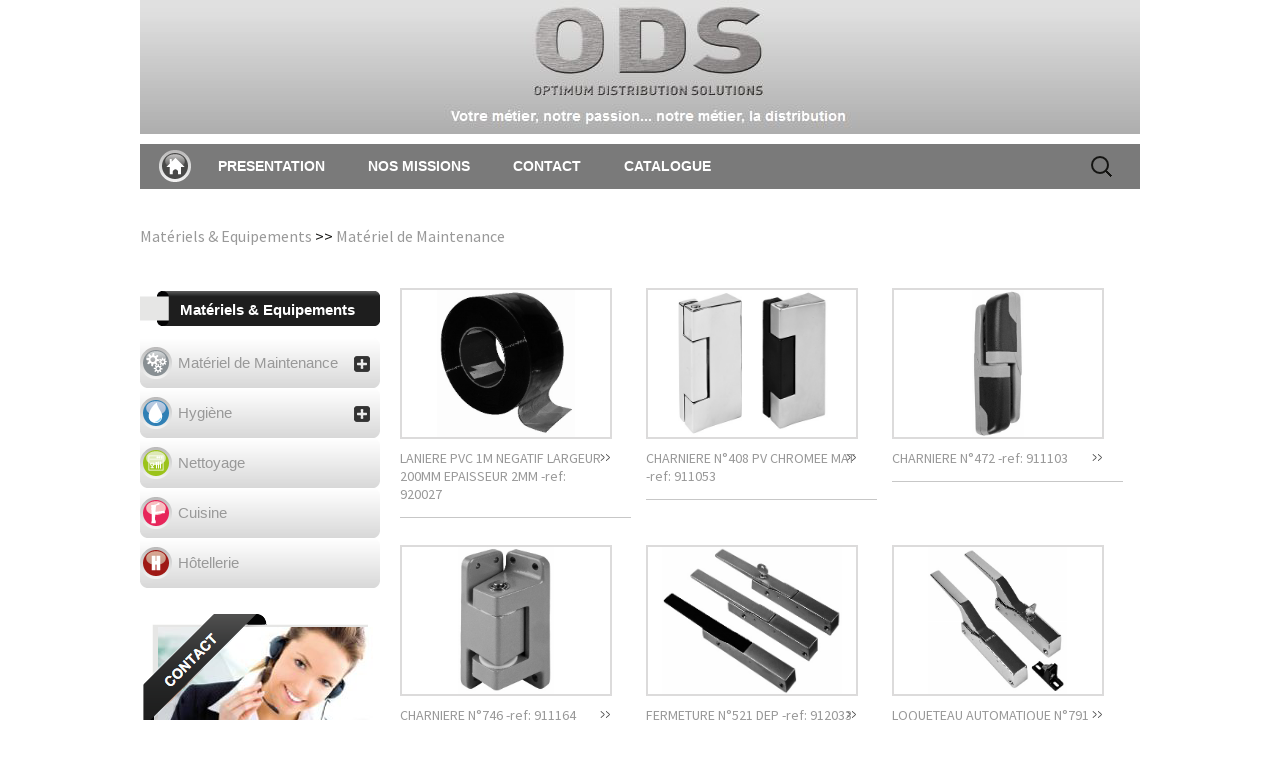

--- FILE ---
content_type: text/html; charset=UTF-8
request_url: http://www.ods-sas.com/wpccategories/materiel-de-maintenance/
body_size: 28181
content:
<!DOCTYPE html>
<!--[if IE 7]>
<html class="ie ie7" lang="fr-FR">
<![endif]-->
<!--[if IE 8]>
<html class="ie ie8" lang="fr-FR">
<![endif]-->
<!--[if !(IE 7) & !(IE 8)]><!-->
<html lang="fr-FR">
<!--<![endif]-->
<head>
	<meta charset="UTF-8">
	<meta name="viewport" content="width=device-width">
	<title>Matériel de Maintenance | Catégories | ODS SAS</title>
	<link rel="profile" href="http://gmpg.org/xfn/11">
	<link rel="pingback" href="http://www.ods-sas.com/xmlrpc.php">
	<!--[if lt IE 9]>
	<script src="http://www.ods-sas.com/wp-content/themes/twentythirteen/js/html5.js"></script>
	<![endif]-->
	<link rel="alternate" type="application/rss+xml" title="ODS SAS &raquo; Flux" href="http://www.ods-sas.com/feed/" />
<link rel="alternate" type="application/rss+xml" title="ODS SAS &raquo; Flux des commentaires" href="http://www.ods-sas.com/comments/feed/" />
		<script type="text/javascript">
			window._wpemojiSettings = {"baseUrl":"http:\/\/s.w.org\/images\/core\/emoji\/72x72\/","ext":".png","source":{"concatemoji":"http:\/\/www.ods-sas.com\/wp-includes\/js\/wp-emoji-release.min.js?ver=4.2.38"}};
			!function(e,n,t){var a;function o(e){var t=n.createElement("canvas"),a=t.getContext&&t.getContext("2d");return!(!a||!a.fillText)&&(a.textBaseline="top",a.font="600 32px Arial","flag"===e?(a.fillText(String.fromCharCode(55356,56812,55356,56807),0,0),3e3<t.toDataURL().length):(a.fillText(String.fromCharCode(55357,56835),0,0),0!==a.getImageData(16,16,1,1).data[0]))}function i(e){var t=n.createElement("script");t.src=e,t.type="text/javascript",n.getElementsByTagName("head")[0].appendChild(t)}t.supports={simple:o("simple"),flag:o("flag")},t.DOMReady=!1,t.readyCallback=function(){t.DOMReady=!0},t.supports.simple&&t.supports.flag||(a=function(){t.readyCallback()},n.addEventListener?(n.addEventListener("DOMContentLoaded",a,!1),e.addEventListener("load",a,!1)):(e.attachEvent("onload",a),n.attachEvent("onreadystatechange",function(){"complete"===n.readyState&&t.readyCallback()})),(a=t.source||{}).concatemoji?i(a.concatemoji):a.wpemoji&&a.twemoji&&(i(a.twemoji),i(a.wpemoji)))}(window,document,window._wpemojiSettings);
		</script>
		<style type="text/css">
img.wp-smiley,
img.emoji {
	display: inline !important;
	border: none !important;
	box-shadow: none !important;
	height: 1em !important;
	width: 1em !important;
	margin: 0 .07em !important;
	vertical-align: -0.1em !important;
	background: none !important;
	padding: 0 !important;
}
</style>
<link rel='stylesheet' id='contact-form-7-css'  href='http://www.ods-sas.com/wp-content/plugins/contact-form-7/includes/css/styles.css?ver=4.1.2' type='text/css' media='all' />
<link rel='stylesheet' id='catalogue-css-css'  href='http://www.ods-sas.com/wp-content/plugins/wp-catalogue-pro/includes/css/catalogue-styles.css?ver=4.2.38' type='text/css' media='all' />
<!--[if lt IE 9]>
<link rel='stylesheet' id='style-ie-css'  href='http://www.ods-sas.com/wp-content/plugins/wp-catalogue-pro/includes/css/ie.css?ver=4.2.38' type='text/css' media='all' />
<![endif]-->
<link rel='stylesheet' id='twentythirteen-fonts-css'  href='//fonts.googleapis.com/css?family=Source+Sans+Pro%3A300%2C400%2C700%2C300italic%2C400italic%2C700italic%7CBitter%3A400%2C700&#038;subset=latin%2Clatin-ext' type='text/css' media='all' />
<link rel='stylesheet' id='genericons-css'  href='http://www.ods-sas.com/wp-content/themes/twentythirteen/genericons/genericons.css?ver=3.03' type='text/css' media='all' />
<link rel='stylesheet' id='twentythirteen-style-css'  href='http://www.ods-sas.com/wp-content/themes/twentythirteen/style.css?ver=2013-07-18' type='text/css' media='all' />
<!--[if lt IE 9]>
<link rel='stylesheet' id='twentythirteen-ie-css'  href='http://www.ods-sas.com/wp-content/themes/twentythirteen/css/ie.css?ver=2013-07-18' type='text/css' media='all' />
<![endif]-->
<link rel='stylesheet' id='footer-credits-css'  href='http://www.ods-sas.com/wp-content/plugins/footer-putter/styles/footer-credits.css?ver=1.12' type='text/css' media='all' />
<script type='text/javascript' src='http://www.ods-sas.com/wp-includes/js/jquery/jquery.js?ver=1.11.2'></script>
<script type='text/javascript' src='http://www.ods-sas.com/wp-includes/js/jquery/jquery-migrate.min.js?ver=1.2.1'></script>
<script type='text/javascript' src='http://www.ods-sas.com/wp-content/plugins/wp-catalogue-pro/includes/js/daccordian.js?ver=4.2.38'></script>
<script type='text/javascript' src='http://www.ods-sas.com/wp-content/plugins/wp-catalogue-pro/includes/js/jquery.cookie.js?ver=4.2.38'></script>
<script type='text/javascript' src='http://www.ods-sas.com/wp-content/plugins/wp-catalogue-pro/includes/js/jquery.cycle2.js?ver=4.2.38'></script>
<script type='text/javascript' src='http://www.ods-sas.com/wp-content/plugins/wp-catalogue-pro/includes/js/jquery.cycle2.scrollVert.js?ver=4.2.38'></script>
<script type='text/javascript' src='http://www.ods-sas.com/wp-content/plugins/wp-catalogue-pro/includes/js/jquery.cycle2.carousel.js?ver=4.2.38'></script>
<link rel="EditURI" type="application/rsd+xml" title="RSD" href="http://www.ods-sas.com/xmlrpc.php?rsd" />
<link rel="wlwmanifest" type="application/wlwmanifest+xml" href="http://www.ods-sas.com/wp-includes/wlwmanifest.xml" /> 
<meta name="generator" content="WordPress 4.2.38" />
    <meta name="viewport" content="width=device-width,initial-scale=1,maximum-scale=1,user-scalable=no">
    <meta name="HandheldFriendly" content="true">
    <style type="text/css">
        .wpc-img:hover {
            border: 5px solid  !important;
        }
        .wpc-title {
            color:  !important;
        }
        .wpc-title a:hover {
            color:  !important;
        }
        #wpc-col-1 ul li a:hover, #wpc-col-1 ul li.active-wpc-cat a {
            border-right: none;
            background: no-repeat left top !important;
        }
        .wpc-paginations a:hover, .wpc-paginations .active-wpc-page {
            background:  !important;
        }
        .checking{
            background-color:  !important;
        }
        .wpc-post-meta-key {
            color:  !important;
        }	

        .navigation { list-style:none; font-size:12px; }
        .navigation li{ display:inline; }
        .navigation li a{ display:block; float:left; padding:4px 9px; margin-right:7px; border:1px solid #efefef; }
        .navigation li span.current { display:block; float:left; padding:4px 9px; margin-right:7px; border:1px solid #efefef; background-color:#f5f5f5;  }	
        .navigation li span.dots { display:block; float:left; padding:4px 9px; margin-right:7px;  }	

        .current-cat{
            background-color:  !important;
        }

    </style>
    <script type="text/javascript">

                jQuery(document).ready(function() {
                jQuery('#accordion').dcAccordion({
                    eventType: 'click',
                    disableLink: true,
                    saveState: true,
                    autoClose: false,
                    speed: 'fast'
                });
            });
                jQuery(document).ready(function($) {
            $(".checking").click(function() {
                $(".wpc-categories").toggle();
                return (false);
            });

            var slideshows = $('.cycle-slideshow').on('cycle-next cycle-prev', function(e, opts) {
                // advance the other slideshow
                slideshows.not(this).cycle('goto', opts.currSlide);
            });

            $('#cycle-2 .cycle-slide').click(function() {
                var index = $('#cycle-2').data('cycle.API').getSlideIndex(this);
                slideshows.cycle('goto', index);
            });
        });

    </script>
    <script type="text/javascript">
        jQuery(document).ready(function() {
            jQuery('.wpc-categories li a.active').find('.wpc-expand').toggleClass('wpc-collapse');
        })
    </script>
	<style type="text/css" id="twentythirteen-header-css">
			.site-header {
			background: url(http://www.ods-sas.com/wp-content/uploads/2015/03/entete.jpg) no-repeat scroll top;
			background-size: 1000px auto;
		}
		@media (max-width: 767px) {
			.site-header {
				background-size: 768px auto;
			}
		}
		@media (max-width: 359px) {
			.site-header {
				background-size: 360px auto;
			}
		}
			.site-title,
		.site-description {
			position: absolute;
			clip: rect(1px 1px 1px 1px); /* IE7 */
			clip: rect(1px, 1px, 1px, 1px);
		}
		</style>
	</head>

<body class="archive tax-wpccategories term-materiel-de-maintenance term-2 single-author">
	<div id="page" class="hfeed site">
		<header id="masthead" class="site-header" role="banner">
			<a class="home-link" href="http://www.ods-sas.com/" title="ODS SAS" rel="home">
				<h1 class="site-title">ODS SAS</h1>
				<h2 class="site-description">Equipement CHR et Services maintenance</h2>
			</a>

			<div id="navbar" class="navbar">
				<nav id="site-navigation" class="main-navigation" role="navigation">
					<button class="menu-toggle">Menu</button>
					<a class="screen-reader-text skip-link" href="#content" title="Aller au contenu principal">Aller au contenu principal</a>
					<div class="menu-principal-container"><ul id="menu-principal" class="nav-menu"><li id="menu-item-76" class="menu_home menu-item menu-item-type-custom menu-item-object-custom menu-item-home menu-item-76"><a href="http://www.ods-sas.com">Accueil</a></li>
<li id="menu-item-27" class="menu-item menu-item-type-post_type menu-item-object-page menu-item-27"><a href="http://www.ods-sas.com/presentation/">PRESENTATION</a></li>
<li id="menu-item-26" class="menu-item menu-item-type-post_type menu-item-object-page menu-item-26"><a href="http://www.ods-sas.com/nos-missions/">NOS MISSIONS</a></li>
<li id="menu-item-24" class="menu-item menu-item-type-post_type menu-item-object-page menu-item-24"><a href="http://www.ods-sas.com/contact/">CONTACT</a></li>
<li id="menu-item-107" class="menu-item menu-item-type-post_type menu-item-object-page menu-item-107"><a href="http://www.ods-sas.com/catalogue/">CATALOGUE</a></li>
</ul></div>					<form role="search" method="get" class="search-form" action="http://www.ods-sas.com/">
				<label>
					<span class="screen-reader-text">Rechercher&nbsp;:</span>
					<input type="search" class="search-field" placeholder="Recherche&hellip;" value="" name="s" title="Rechercher&nbsp;:" />
				</label>
				<input type="submit" class="search-submit" value="Rechercher" />
			</form>				</nav><!-- #site-navigation -->
			</div><!-- #navbar -->
		</header><!-- #masthead -->

		<div id="main" class="site-main">

<!--Content-->

	 
	
<div style='clear:both'></div><div id="wpc-catalogue-wrapper"><div class="wp-catalogue-breadcrumb"> <a href="http://www.ods-sas.com/?page_id=2">Matériels & Equipements</a> &gt;&gt; <a href="http://www.ods-sas.com/?wpccategories=/materiel-de-maintenance">Matériel de Maintenance</a></div><div id="wpc-col-1"><a class="visible-phone checking" href="#">Categories</a><ul class="wpc-categories" id="accordion"><li class="wpc-category "><a href="http://www.ods-sas.com/?page_id=2">Matériels & Equipements</a></li>	<li class="cat-item cat-item-2 current-cat"><a href="http://www.ods-sas.com/wpccategories/materiel-de-maintenance/" >Matériel de Maintenance</a>
<ul class='children'>
	<li class="cat-item cat-item-17"><a href="http://www.ods-sas.com/wpccategories/fermetures-stockage/" >Fermetures</a>
</li>
	<li class="cat-item cat-item-18"><a href="http://www.ods-sas.com/wpccategories/charnieres/" >Charnières</a>
</li>
	<li class="cat-item cat-item-19"><a href="http://www.ods-sas.com/wpccategories/loqueteaux/" >Loqueteaux</a>
</li>
	<li class="cat-item cat-item-20"><a href="http://www.ods-sas.com/wpccategories/lanieres-pvc/" >Lanières PVC</a>
</li>
	<li class="cat-item cat-item-21"><a href="http://www.ods-sas.com/wpccategories/joints-bourrelets/" >Joints &#8211; Bourrelets</a>
</li>
	<li class="cat-item cat-item-22"><a href="http://www.ods-sas.com/wpccategories/butees-et-defenses-de-quai/" >Butées et Défenses de Quai</a>
</li>
	<li class="cat-item cat-item-23"><a href="http://www.ods-sas.com/wpccategories/systeme-pour-porte-coulissantes-piecs-detachees/" >Système pour porte coulissantes pièces détachées</a>
</li>
	<li class="cat-item cat-item-24"><a href="http://www.ods-sas.com/wpccategories/protections-polyethylene/" >Protections Polyéthylène</a>
</li>
	<li class="cat-item cat-item-25"><a href="http://www.ods-sas.com/wpccategories/accessoires-pour-tubes-de-condensation/" >Accessoires pour Tubes de Condensation</a>
</li>
	<li class="cat-item cat-item-26"><a href="http://www.ods-sas.com/wpccategories/aerothermes/" >Aérothermes</a>
</li>
	<li class="cat-item cat-item-27"><a href="http://www.ods-sas.com/wpccategories/ventilateurs-compacts/" >Ventilateurs Compacts</a>
</li>
	<li class="cat-item cat-item-28"><a href="http://www.ods-sas.com/wpccategories/ventilateurs-tangentiels/" >Ventilateurs Tangentiels</a>
</li>
	<li class="cat-item cat-item-29"><a href="http://www.ods-sas.com/wpccategories/ventilateurs-axiaux/" >Ventilateurs Axiaux</a>
</li>
	<li class="cat-item cat-item-30"><a href="http://www.ods-sas.com/wpccategories/rideaux-dair/" >Rideaux d&#039;Air</a>
</li>
	<li class="cat-item cat-item-31"><a href="http://www.ods-sas.com/wpccategories/moto-turbines/" >Moto turbines</a>
</li>
	<li class="cat-item cat-item-32"><a href="http://www.ods-sas.com/wpccategories/moteurs/" >Moteurs</a>
</li>
	<li class="cat-item cat-item-33"><a href="http://www.ods-sas.com/wpccategories/centrifuges/" >Centrifuges</a>
</li>
	<li class="cat-item cat-item-34"><a href="http://www.ods-sas.com/wpccategories/caissons/" >Caissons</a>
</li>
</ul>
</li>
	<li class="cat-item cat-item-3"><a href="http://www.ods-sas.com/wpccategories/hygiene/" >Hygiène</a>
<ul class='children'>
	<li class="cat-item cat-item-37"><a href="http://www.ods-sas.com/wpccategories/desinsectiseurs/" >Désinsectiseurs</a>
</li>
	<li class="cat-item cat-item-36"><a href="http://www.ods-sas.com/wpccategories/seches-mains/" >Sèches mains</a>
</li>
	<li class="cat-item cat-item-38"><a href="http://www.ods-sas.com/wpccategories/purificateur-dair/" >Purificateurs d&#039;air</a>
</li>
</ul>
</li>
	<li class="cat-item cat-item-7"><a href="http://www.ods-sas.com/wpccategories/equipements-nettoyage/" >Nettoyage</a>
</li>
	<li class="cat-item cat-item-8"><a href="http://www.ods-sas.com/wpccategories/equipements-de-cuisine/" >Cuisine</a>
</li>
	<li class="cat-item cat-item-11"><a href="http://www.ods-sas.com/wpccategories/equipements-hotellerie/" >Hôtellerie</a>
</li>
<ul class="wpc-categories" id="accordion"></ul></ul><br><div class="pied_page_gamme">
					du lundi au vendredi
					<br>
					de 9h00 à 18h00
					<br>
					commercial@ods-sas.com
					<br>
					<br>
					68 Avenue des Guilleraies
					<br>
					920000 Nanterre
				</div> </div>  <!--col-2-->
			
						<div id="wpc-col-2">
						<div id="wpc-products"><!--wpc product--><div class="wpc-product"><div class="wpc-img" style="width:212px; height:151px; overflow:hidden"><a href="http://www.ods-sas.com/wpcproduct/laniere-920027/" class="wpc-product-link"><img src="http://www.ods-sas.com/wp-content/uploads/2015/04/920027.jpg" alt="" height="151" " /></a></div><p class="wpc-title"><a href="http://www.ods-sas.com/wpcproduct/laniere-920027/">LANIERE PVC 1M NEGATIF LARGEUR 200MM EPAISSEUR 2MM -ref: 920027</a></p></div><!--/wpc-product--><!--wpc product--><div class="wpc-product"><div class="wpc-img" style="width:212px; height:151px; overflow:hidden"><a href="http://www.ods-sas.com/wpcproduct/charniere-911053/" class="wpc-product-link"><img src="http://www.ods-sas.com/wp-content/uploads/2015/04/911053.jpg" alt="" height="151" " /></a></div><p class="wpc-title"><a href="http://www.ods-sas.com/wpcproduct/charniere-911053/">CHARNIERE N°408 PV CHROMEE MAT -ref: 911053</a></p></div><!--/wpc-product--><!--wpc product--><div class="wpc-product"><div class="wpc-img" style="width:212px; height:151px; overflow:hidden"><a href="http://www.ods-sas.com/wpcproduct/charniere-911103/" class="wpc-product-link"><img src="http://www.ods-sas.com/wp-content/uploads/2015/04/911103.jpg" alt="" height="151" " /></a></div><p class="wpc-title"><a href="http://www.ods-sas.com/wpcproduct/charniere-911103/">CHARNIERE N°472 -ref: 911103</a></p></div><!--/wpc-product--><br clear="all" /><!--wpc product--><div class="wpc-product"><div class="wpc-img" style="width:212px; height:151px; overflow:hidden"><a href="http://www.ods-sas.com/wpcproduct/charniere-911164/" class="wpc-product-link"><img src="http://www.ods-sas.com/wp-content/uploads/2015/04/9111649.jpg" alt="" height="151" " /></a></div><p class="wpc-title"><a href="http://www.ods-sas.com/wpcproduct/charniere-911164/">CHARNIERE N°746 -ref: 911164</a></p></div><!--/wpc-product--><!--wpc product--><div class="wpc-product"><div class="wpc-img" style="width:212px; height:151px; overflow:hidden"><a href="http://www.ods-sas.com/wpcproduct/fermeture-912033/" class="wpc-product-link"><img src="http://www.ods-sas.com/wp-content/uploads/2015/04/9130031.jpg" alt="" height="151" " /></a></div><p class="wpc-title"><a href="http://www.ods-sas.com/wpcproduct/fermeture-912033/">FERMETURE N°521 DEP -ref: 912033</a></p></div><!--/wpc-product--><!--wpc product--><div class="wpc-product"><div class="wpc-img" style="width:212px; height:151px; overflow:hidden"><a href="http://www.ods-sas.com/wpcproduct/loqueteau-913022/" class="wpc-product-link"><img src="http://www.ods-sas.com/wp-content/uploads/2015/04/913022.jpg" alt="" height="151" " /></a></div><p class="wpc-title"><a href="http://www.ods-sas.com/wpcproduct/loqueteau-913022/">LOQUETEAU AUTOMATIQUE N°791 DROITE CHROME -ref: 913022</a></p></div><!--/wpc-product--><br clear="all" /><!--wpc product--><div class="wpc-product"><div class="wpc-img" style="width:212px; height:151px; overflow:hidden"><a href="http://www.ods-sas.com/wpcproduct/bourrelet-919071/" class="wpc-product-link"><img src="http://www.ods-sas.com/wp-content/uploads/2015/04/919071.jpg" alt="" height="151" " /></a></div><p class="wpc-title"><a href="http://www.ods-sas.com/wpcproduct/bourrelet-919071/">BOURRELET JPF-004W PROFIL PLAT PVC BLANC 2.55M -ref: 919071</a></p></div><!--/wpc-product--><!--wpc product--><div class="wpc-product"><div class="wpc-img" style="width:212px; height:151px; overflow:hidden"><a href="http://www.ods-sas.com/wpcproduct/bourrelet-919170/" class="wpc-product-link"><img src="http://www.ods-sas.com/wp-content/uploads/2015/04/9191701-e1429982225427.jpg" alt="" height="151" " /></a></div><p class="wpc-title"><a href="http://www.ods-sas.com/wpcproduct/bourrelet-919170/">BOURRELET JPC-109N JOINT MAGNETIQUE NOIR 2.55M -ref: 919170</a></p></div><!--/wpc-product--><!--wpc product--><div class="wpc-product"><div class="wpc-img" style="width:212px; height:151px; overflow:hidden"><a href="http://www.ods-sas.com/wpcproduct/profil-803703/" class="wpc-product-link"><img src="http://www.ods-sas.com/wp-content/uploads/2015/04/803703.jpg" alt="" height="151" " /></a></div><p class="wpc-title"><a href="http://www.ods-sas.com/wpcproduct/profil-803703/">PROFIL DELTA 66 x 75 5 METRES  -ref: 803703</a></p></div><!--/wpc-product--><br clear="all" /></div><div class="wpc-paginations"><span class="disabled"></span><a href="?wpccategories=materiel-de-maintenance&page=1" class="pagination-number active-wpc-page">1</a><a href="?wpccategories=materiel-de-maintenance&page=2" class="pagination-number">2</a><a href="?wpccategories=materiel-de-maintenance&page=3" class="pagination-number">3</a><a href="?wpccategories=materiel-de-maintenance&page=4" class="pagination-number">4</a><a href="?wpccategories=materiel-de-maintenance&page=5" class="pagination-number">5</a><a href="?wpccategories=materiel-de-maintenance&page=6" class="pagination-number">6</a><a href="?wpccategories=materiel-de-maintenance&page=7" class="pagination-number">7</a><a href="?wpccategories=materiel-de-maintenance&page=8" class="pagination-number">8</a><a href="?wpccategories=materiel-de-maintenance&page=9" class="pagination-number">9</a><a href="?wpccategories=materiel-de-maintenance&page=10" class="pagination-number">10</a><a href="?wpccategories=materiel-de-maintenance&page=11" class="pagination-number">11</a><a href="?wpccategories=materiel-de-maintenance&page=12" class="pagination-number">12</a><a href="?wpccategories=materiel-de-maintenance&page=13" class="pagination-number">13</a><a href="?wpccategories=materiel-de-maintenance&page=14" class="pagination-number">14</a><a href="?wpccategories=materiel-de-maintenance&page=15" class="pagination-number">15</a><a href="?wpccategories=materiel-de-maintenance&page=16" class="pagination-number">16</a><a href="?wpccategories=materiel-de-maintenance&page=17" class="pagination-number">17</a><a href="?wpccategories=materiel-de-maintenance&page=18" class="pagination-number">18</a><a href="?wpccategories=materiel-de-maintenance&page=19" class="pagination-number">19</a><a href="?wpccategories=materiel-de-maintenance&page=20" class="pagination-number">20</a><a href="?wpccategories=materiel-de-maintenance&page=21" class="pagination-number">21</a><a href="?wpccategories=materiel-de-maintenance&page=22" class="pagination-number">22</a><a href="?wpccategories=materiel-de-maintenance&page=23" class="pagination-number">23</a><a href="?wpccategories=materiel-de-maintenance&page=24" class="pagination-number">24</a><a href="?wpccategories=materiel-de-maintenance&page=25" class="pagination-number">25</a><a href="?wpccategories=materiel-de-maintenance&page=26" class="pagination-number">26</a><a href="?wpccategories=materiel-de-maintenance&page=27" class="pagination-number">27</a><a href="?wpccategories=materiel-de-maintenance&page=28" class="pagination-number">28</a><a href="?wpccategories=materiel-de-maintenance&page=29" class="pagination-number">29</a><a href="?wpccategories=materiel-de-maintenance&page=30" class="pagination-number">30</a><a href="?wpccategories=materiel-de-maintenance&page=31" class="pagination-number">31</a><a href="?wpccategories=materiel-de-maintenance&page=32" class="pagination-number">32</a><a href="?wpccategories=materiel-de-maintenance&page=33" class="pagination-number">33</a><a href="?wpccategories=materiel-de-maintenance&page=34" class="pagination-number">34</a><a href="?wpccategories=materiel-de-maintenance&page=35" class="pagination-number">35</a><a href="?wpccategories=materiel-de-maintenance&page=36" class="pagination-number">36</a><a href="?wpccategories=materiel-de-maintenance&page=37" class="pagination-number">37</a><a href="?wpccategories=materiel-de-maintenance&page=38" class="pagination-number">38</a><a href="?wpccategories=materiel-de-maintenance&page=39" class="pagination-number">39</a><a href="?wpccategories=materiel-de-maintenance&page=40" class="pagination-number">40</a><a href="?wpccategories=materiel-de-maintenance&page=41" class="pagination-number">41</a><a href="?wpccategories=materiel-de-maintenance&page=42" class="pagination-number">42</a><a href="?wpccategories=materiel-de-maintenance&page=43" class="pagination-number">43</a><a href="?wpccategories=materiel-de-maintenance&page=44" class="pagination-number">44</a><a href="?wpccategories=materiel-de-maintenance&page=45" class="pagination-number">45</a><a href="?wpccategories=materiel-de-maintenance&page=46" class="pagination-number">46</a><a href="?wpccategories=materiel-de-maintenance&page=47" class="pagination-number">47</a><a href="?wpccategories=materiel-de-maintenance&page=48" class="pagination-number">48</a><a href="?wpccategories=materiel-de-maintenance&page=49" class="pagination-number">49</a><a href="?wpccategories=materiel-de-maintenance&page=50" class="pagination-number">50</a><a href="?wpccategories=materiel-de-maintenance&page=51" class="pagination-number">51</a><a href="?wpccategories=materiel-de-maintenance&page=52" class="pagination-number">52</a><a href="?wpccategories=materiel-de-maintenance&page=53" class="pagination-number">53</a><a href="?wpccategories=materiel-de-maintenance&page=54" class="pagination-number">54</a><a href="?wpccategories=materiel-de-maintenance&page=55" class="pagination-number">55</a><a href="?wpccategories=materiel-de-maintenance&page=56" class="pagination-number">56</a><a href="?wpccategories=materiel-de-maintenance&page=57" class="pagination-number">57</a><a href="?wpccategories=materiel-de-maintenance&page=58" class="pagination-number">58</a><a href="?wpccategories=materiel-de-maintenance&page=59" class="pagination-number">59</a><a href="?wpccategories=materiel-de-maintenance&page=60" class="pagination-number">60</a><a href="?wpccategories=materiel-de-maintenance&page=61" class="pagination-number">61</a><a href="?wpccategories=materiel-de-maintenance&page=62" class="pagination-number">62</a><a href="?wpccategories=materiel-de-maintenance&page=63" class="pagination-number">63</a><a href="?wpccategories=materiel-de-maintenance&page=64" class="pagination-number">64</a><a href="?wpccategories=materiel-de-maintenance&page=65" class="pagination-number">65</a><a href="?wpccategories=materiel-de-maintenance&page=66" class="pagination-number">66</a><a href="?wpccategories=materiel-de-maintenance&page=67" class="pagination-number">67</a><a href="?wpccategories=materiel-de-maintenance&page=68" class="pagination-number">68</a><a href="?wpccategories=materiel-de-maintenance&page=69" class="pagination-number">69</a><a href="?wpccategories=materiel-de-maintenance&page=70" class="pagination-number">70</a><a href="?wpccategories=materiel-de-maintenance&page=71" class="pagination-number">71</a><a href="?wpccategories=materiel-de-maintenance&page=72" class="pagination-number">72</a><a href="?wpccategories=materiel-de-maintenance&page=73" class="pagination-number">73</a><a href="?wpccategories=materiel-de-maintenance&page=2" class="pagination-number wpc-pagination-next active-wpc-page">>></a></div></div><div class="clear"></div></div><div class="clear"></div></div><div class="clear"></div>

	

<!--/Content-->


		</div><!-- #main -->
		<footer id="colophon" class="site-footer" role="contentinfo">
			
			<div class="site-info">
				<footer class="custom-footer" role="contentinfo" itemscope="itemscope" itemtype="http://schema.org/WPFooter"><section id="footer_copyright-2" class="widget widget_footer_copyright"><div class="widget-wrap"><div id="footer-credits" class=" footer-center"><span class="footer-credits"><ul id="menu-footer" class="menu"><li id="menu-item-122" class="menu-item menu-item-type-post_type menu-item-object-page menu-item-122"><a href="http://www.ods-sas.com/privacy/">MENTIONS LEGALES</a></li>
<li id="menu-item-123" class="menu-item menu-item-type-post_type menu-item-object-page menu-item-123"><a href="http://www.ods-sas.com/contact/">CONTACT</a></li>
</ul></span>&nbsp;<span class="copyright">Copyright 2026 ODS SAS</span><span></span></div></div></section></footer><!-- end .custom-footer --><!--				
<a href="http://wordpress.org/" title="Plate-forme de publication personnelle à la pointe de la sémantique">Fièrement propulsé par WordPress</a>
-->			
</div><!-- .site-info -->
		</footer><!-- #colophon -->
	</div><!-- #page -->

	<script type='text/javascript' src='http://www.ods-sas.com/wp-content/plugins/contact-form-7/includes/js/jquery.form.min.js?ver=3.51.0-2014.06.20'></script>
<script type='text/javascript'>
/* <![CDATA[ */
var _wpcf7 = {"loaderUrl":"http:\/\/www.ods-sas.com\/wp-content\/plugins\/contact-form-7\/images\/ajax-loader.gif","sending":"Envoi en cours ..."};
/* ]]> */
</script>
<script type='text/javascript' src='http://www.ods-sas.com/wp-content/plugins/contact-form-7/includes/js/scripts.js?ver=4.1.2'></script>
<script type='text/javascript' src='http://www.ods-sas.com/wp-content/themes/twentythirteen/js/functions.js?ver=2014-06-08'></script>
</body>
</html>

--- FILE ---
content_type: text/css
request_url: http://www.ods-sas.com/wp-content/plugins/wp-catalogue-pro/includes/css/catalogue-styles.css?ver=4.2.38
body_size: 19022
content:
.entry-content .wp-catalogue-breadcrumb > b {
    font-family: Consolas,Monaco,Lucida Console,monospace;
    font-size: 0.857143rem;
    font-weight: normal;
    line-height: 2px;
}
#wpc-catalogue-wrapper {
    float: left;
    height: auto;
    overflow: hidden;
    width: 100%;
	background-color: #fff;
}
#wpc-catalogue-wrapper h4 {
    font-size:20px;
    color:#999999;
    font-weight:normal;
    margin-bottom: 20px;
}
#wpc-col-1 {
    width:219px;
    float:left;
    margin: 0 28px 0 0;
    line-height: inherit;
}

#wpc-col-1 ul {
    margin:0;
    padding:0;
    list-style:none;
    line-height: inherit;
}
/*#wpc-col-1 ul li {
    list-style:none;
    padding: 0;
    margin: 0;
    background: url(images/cat-sprtr.gif) repeat-x left bottom;
}
*/


/* ********************* NOUVEAU ******************* */	

/* MATERIEL DE MAINTENACE */
#wpc-col-1 ul#accordion.wpc-categories li.wpc-category a:hover,
#wpc-col-1 ul#accordion.wpc-categories li.wpc-category a,
#wpc-col-1 ul li.active-wpc-cat a:hover,
#wpc-col-1 ul li.active-wpc-cat a {
    background: none no-repeat scroll left top rgba(0, 0, 0, 0) !important;
    color: #fff;
    font-family: arial;
    font-size: 11pt;
    font-weight: bold;
    line-height: 30px !important;
    padding-left: 30px;
	padding-top: 7px;
}
	.entete_gamme,
	#wpc-col-1 ul.wpc-categories li.wpc-category,
	#wpc-col-1 ul#accordion.wpc-categories li.wpc-category.active-wpc-cat
	{
		background-image: url("images/ENCART-GAMME-PRODUITS.png");
		background-position: left center;
		background-repeat: no-repeat;
		height: 40px;
		/*text-transform: uppercase;*/
		width: 250px;
		padding-left: 10px;
		color: #fff;
		font-family: arial;
		font-size: 11pt;
		margin-bottom: 10px;
		/*font-weight: bold;
		line-height: 30px !important;
		padding-left: 0px;	*/	
	}

#wpc-catalogue-wrapper:after,	
	.pied_page_gamme {
	clear:both;
		background-image: url("images/pied_page_menu.png");
		background-position: center center;
		background-repeat: no-repeat;
		color: #000;
		font-family: arial;
		font-size: 12px;
		height: 303px;
		line-height: 1.2;
		padding-top: 197px;
		text-align: center;
		width: 240px;
	}

	#wpc-col-1 ul li.cat-item-2 {
		background-image:url(images/PICTO-MAINTENANCE.png),url(images/BANDEAU-MENU.png);
		background-position: left center, left top;
		background-repeat: no-repeat;
	}

/*html body.archive.tax-wpccategories.term-materiel-de-maintenance.term-2.logged-in.admin-bar.single-author.customize-support div#page.hfeed.site div#main.site-main div#wpc-catalogue-wrapper div#wpc-col-1 ul#accordion.wpc-categories li.cat-item.cat-item-2.current-cat.dcjq-parent-li ul.children	*/
/*#wpc-col-1 ul#accordion.wpc-categories li.cat-item.cat-item-2 ul.children {
	background-color:#ccc;
}
	*/

	#wpc-col-1 ul li.cat-item-3 {
		background-image:url(images/PICTO-HYGIENE.png),url(images/BANDEAU-MENU.png);
		background-position: left center, left top;
		background-repeat: no-repeat;
	}
	
	#wpc-col-1 ul li.cat-item-4 {
		background-image:url(images/PICTO-STOCKAGE.png),url(images/BANDEAU-MENU.png);
		background-position: left center, left top;
		background-repeat: no-repeat;
	}

	#wpc-col-1 ul li.cat-item-5 {
		background-image:url(images/PICTO-BUFFET.png),url(images/BANDEAU-MENU.png);
		background-position: left center, left top;
		background-repeat: no-repeat;
	}
	
	#wpc-col-1 ul li.cat-item-6 {
		background-image:url(images/PICTO-FROID.png),url(images/BANDEAU-MENU.png);
		background-position: left center, left top;
		background-repeat: no-repeat;
	}

	#wpc-col-1 ul li.cat-item-7 {
		background-image:url(images/PICTO-NETTOYAGE.png),url(images/BANDEAU-MENU.png);
		background-position: left center, left top;
		background-repeat: no-repeat;
	}

	#wpc-col-1 ul li.cat-item-8 {
		background-image:url(images/PICTO-CUISINE.png),url(images/BANDEAU-MENU.png);
		background-position: left center, left top;
		background-repeat: no-repeat;
	}

	#wpc-col-1 ul li.cat-item-9 {
		background-image:url(images/PICTO-BAR.png),url(images/BANDEAU-MENU.png);
		background-position: left center, left top;
		background-repeat: no-repeat;
	}

	#wpc-col-1 ul li.cat-item-10 {
		background-image:url(images/PICTO-COMPTOIR.png),url(images/BANDEAU-MENU.png);
		background-position: left center, left top;
		background-repeat: no-repeat;
	}

	#wpc-col-1 ul li.cat-item-11 {
		background-image:url(images/PICTO-HOTELLERIE.png),url(images/BANDEAU-MENU.png);
		background-position: left center, left top;
		background-repeat: no-repeat;
	}	
	
/* ************************************** */	

#wpc-col-1 ul li {
   background: url("images/BANDEAU-MENU.png") repeat-x scroll left bottom rgba(0, 0, 0, 0);
    list-style: outside none none;
    margin: 0;
    padding: 0;
	width:240px;
}



#wpc-col-1 ul li:last-child {
    /*background: none;*/
	background: url("images/BANDEAU-MENU.png") repeat-x scroll left bottom rgba(0, 0, 0, 0);
}
#wpc-col-1 ul li a {
    display:block;
    /*color:#3d484e;*/
    font-size:14px;
    text-decoration:none;
    padding:10px 30px 10px 38px;
    /*text-transform: uppercase;*/
    color: rgb(153, 153, 153);
    cursor: pointer;
    font-family: "Arial";
    font-size: 11pt;
    text-decoration: none;
}

#wpc-col-2 {
    width: 74%;
    float:right;
}
.wpc-product {
    border-bottom: #C7C7C7 1px solid;
    float: left;
    margin: 0 15px 27px 0;
    width:31.2%;
}
.wpc-img {
    border: 2px solid #dcdbdb;
    margin-bottom: 10px;
    /*background: #dcdbdb;*/
    font-size: 0;
	text-align: center;
}
.wpc-next-prev {
}
.wpc-next-prev a[rel="next"] {
    float:right;
}
.wpc-img:hover {
    border: 2px solid #15845e;
}
.wpc-img img {
    border-radius:0;
    box-shadow: none;
    height: 100%;
}
.wpc-title {
    color: #15845e;
    padding: 0 5px 14px 0;
    line-height: inherit !important;
    margin: 0 !important;
    /*width:100%;*/
	 width: 215px;
}
.wpc-title a {
    font-size: 14px;
    color: #999; /*333333;*/
    text-decoration:none;
    display:block;
    background: url(images/arrow.png) no-repeat right 5px;
    line-height:18px;
}
.wpc-title a:hover {
    color: #000; /*15845e;*/
    background-position: right -88px;
	 text-decoration:none;
}
.wpc-title span {
    float:right;
}
.wpc-paginations {
    clear:both;
    padding:0 0 0 7px;
}
.product-price {
    float:right;
}
.wpc-paginations a {
    display:block;
    width:30px;
    height:30px;
    background:url(images/pagination-bg.gif) repeat-x top;
    float:left;
    text-align:center;
    line-height:30px;
    color:#FFF;
    text-decoration:none;
    margin:0 2px;
}
.wpc-paginations a:hover, .wpc-paginations .active-wpc-page {
    background-position:bottom;
    color:#FFF;
	background: none repeat scroll 0 0 #ccc !important;
}
.product-img-view {
    float:right; /*left;*/
   /* border:#dcdbdb 1px solid;*/
    margin:0 14px 0 0;
    overflow: hidden;
    margin-right: 30px;
}
.wpc-product-img {
    width:161px;
    float: right;
    padding-top: 35px;
    padding-bottom: 35px;
    position: relative;
}
.wpc-product-img img.cycle-slide {
    cursor: pointer;
}
.new-prdct-img {
    border:#dcdbdb 5px solid;
    margin-bottom:8px;
    font-size: 0;
    line-height: 0;
}
.new-prdct-img img {
    cursor: pointer;
}
#wpc-product-gallery {
    padding: 0 0 20px;
}
.clear {
    clear: both;
    line-height: 0;
    font-size: 0;
}
.wp-catalogue-breadcrumb {
    margin:20px 0;
}
.entry-content {
    line-height: inherit !important;
	margin: 0 !important;
}
.wp-catalogue-breadcrumb {
    padding: 0 0 20px;
}
#wpc-col-1 ul.children li {
}
#wpc-col-1 ul.children li a {
    font-size: 17px !important;
    padding-left: 40px !important;
}
/*.entry-content ul li:before {
    content:  none !important;
    padding-right: 0.5em;
}*/
.cycle-prev {
    position: absolute;
    top: 0px;
    left: 50%;
    margin-left: -21px;
    text-indent: 9000px;
    background:url(images/prev-arrow.png) no-repeat top;
    display: block;
    width: 30px;
    height: 30px;
}
.cycle-next {
    position: absolute;
    left: 50%;
    margin-left: -21px;
    text-indent: 9000px;
    background:url(images/next-arrow.png) no-repeat top;
    display: block;
    width: 30px;
    height: 30px;
}
.wpc-paginations a.wpc-pagination-prev {
    width: 58px;
    padding: 0 10px;
	background: none repeat scroll 0 0 #ccc !important;
}
.wpc-paginations a.wpc-pagination-next {
    width: 38px;
    padding: 0 10px;
	background: none repeat scroll 0 0 #ccc !important;
}
#cycle-2 img.wpc-thumb-image {
    border: 3px solid #ccc !important;
    margin-bottom:5px !important;
}
#cycle-2 {
    height: 331px !important;
}
.wpc-thumb-reel {
    width: 150px;
    height: 100px;
    overflow: hidden;
    display: block;
    margin-bottom: 5px;
    border: 3px solid #ccc;
}
.wpc-thumb-reel img {
    width: 100%;
    height: auto;
}

.wpc-post-meta-key {
    font-weight: bold;
    padding-right: 10px;
    text-transform: capitalize;
}
.wpc-the-meta li {
    list-style: none;
}
.wpc-the-meta span {
    width: 118px;
    display: block;
    float: left
}
#slideshow-2 {
    float: left;
}
/*.dcjq-parent.active .wpc-expand {
    background: url(images/icon-minus.png) no-repeat top;
}*/
.wpc-expand {
    background: url("images/icon-plus.png") no-repeat scroll center top rgba(0, 0, 0, 0);
    float: right;
    height: 16px;
    margin-right: -20px;
    margin-top: 8px;
    width: 16px;
    /*float: right;
    background: url(images/icon-plus.png) no-repeat top;
    width: 16px;
    height: 16px;
    margin-top: 11px;*/
}
.wpc-collapse {
    /*float: right;
    background: url(images/icon-minus.png) no-repeat top;
    width: 16px;
    height: 16px;
    margin-top: 11px;*/
    background: url("images/icon-minus.png") no-repeat scroll center top rgba(0, 0, 0, 0);
    float: right;
    height: 16px;
    margin-right: -20px;
    margin-top: 8px;
    width: 16px;	
}

.entry-content code{
    line-height: inherit !important;
}
#wpc-col-1 ul li a{
    line-height: 30px !important;
}


/* Visibilties */
.visible-phone {
    visibility: hidden;
    display: none;
}
.visible-desktop {
    visibility: visible;
}


/* ============================= */
/* ! Layout for phone version   */
/* ============================= */

@media screen and (min-width: 769px) and (max-width: 1024px) {
    .visible-phone {
        visibility: visible;
        display: inherit;
    }
    .visible-desktop {
        visibility: hidden;
        display: none;
    }
    .wp-catalogue-breadcrumb {
        padding: 0 0 40px;
    }
    #wpc-col-1 {
        float: left;
        line-height: inherit;
        width: 197px;
        margin-right:0 !important;
    }
    .wpc-categories {
        margin: 0;
        padding: 0;
        list-style: none;
        line-height: inherit;
        width: 197px !important;
        border-right: 1px solid #ebebeb;
    }
    #wpc-col-1 ul li a {
        display: block;
        color: #3d484e;
        font-size: 16px;
        text-decoration: none;
        padding: 13px 30px 13px 21px;
        background: url(images/sidebar-sprtr.gif) repeat-y 218px 0;
        text-transform: capitalize;
        border-bottom: 1px solid #ebebeb;
    }
    #wpc-col-2 {
        float:none !important;
        width: 475px;
        overflow:hidden;
        margin:0 auto;
        padding-left:20px;
    }
    #wpc-col-2 br {
        display:none;
    }
    #wpc-col-2 .entry-content p br {
        display:block;
    }
    .checking {
        display: none;
    }
    .product-img-view {
        border: 5px solid #DCDBDB;
        float: none;
        margin: 0 14px 15px 0;
        overflow: hidden;
        width:462px !important;
    }
    .wpc-product {
        width: 45%;
    }
    .wpc-product-img {
        float: none;
        overflow: hidden;
        width: 475px;
    }
    .new-prdct-img {
        border: 4px solid #DCDBDB;
        float: left;
        font-size: 0;
        line-height: 0;
        margin-bottom: 8px;
        margin-right: 4px;
        width: 146px;
    }
    .new-prdct-img img {
        width:146px;
    }
    .entry-content ul li:before {
        content:  none !important;
        padding-right: 0.5em;
    }
    #cycle-2 {
        width: 161px;
        margin: 0 auto;
    }
}
@media screen and (min-width: 481px) and (max-width: 768px) {
	 .visible-phone {
        visibility: visible;
        display: inherit;
    }
    .checking {
    background: url("images/drop-down-bg.png") no-repeat scroll right center #000;
    color: #fff;
    display: block;
    font-size: 18px;
    padding: 12px 0 13px 3%;
    text-decoration: none;
    width: 97%;
}
    #wpc-catalogue-wrapper {
        overflow: hidden;
    }

#wpc-col-1 {
    float: none;
    line-height: inherit;
    margin: 0 auto 20px;
    width: 100%;
}
.wpc-expand, .wpc-collapse {
	margin-top: 3px;
}

   #wpc-col-1 ul {
    border-left: 1px solid #ebebeb;
    border-right: 1px solid #ebebeb;
    display: none;
    width: 99.6% !important;
}

#wpc-col-2 {
    margin: 0 auto;
    overflow: hidden;
    padding-left: 0 !important;
    text-align: center;
    width: 100%;
}
    #wpc-col-1 ul li a {
        background:none;
		font-size: 15px;
   		line-height: 22px !important;
    }

    .product-img-view {
    border: 5px solid #dcdbdb;
    float: none;
    height: 350px !important;
    margin: 0 auto 15px;
    overflow: hidden;
    width: 417px !important;
}
    .product-img-view img {
        width: 417px !important;
    }
   
.wpc-product-img {
    float: none;
    margin-left: 1px;
    overflow: hidden;
    width: 158px;
}
    .new-prdct-img {
        border: 3px solid #DCDBDB;
        float: left;
        font-size: 0;
        line-height: 0;
        margin:0px 3px 8px 0px;
        width: 134px;
    }
    .new-prdct-img img {
        width:134px;
    }

.wpc-product {
    border-bottom: 1px solid #c7c7c7;
    display: inline-block;
    float: none;
    margin: 0 8px 27px;
    width: 204px;
}
    .wpc-img {
        width:195px !important;
    }
    .wpc-title {
        width:195px !important;
    }
	#slideshow-2 {
    float: none;
    margin: 0 auto;
    width: 158px;
}
.wpc-paginations {
    clear: both;
    padding: 0;
    text-align: center;
}
.wpc-paginations a {
    display: inline-block;
    float: none;
}


}
@media screen and (min-width: 361px) and (max-width: 480px) {
 .visible-phone {
        visibility: visible;
        display: inherit;
    }
    .checking {
    background: url("images/drop-down-bg.png") no-repeat scroll right center #000000;
    color: #fff;
    display: block;
    font-size: 18px;
    padding: 9px 0 11px 19px;
    text-decoration: none;
    width: 250px;
}
    
#wpc-col-2 {
    float: none;
    margin: 0 auto !important;
    padding-left: 0 !important;
    width: 270px;
}
   
#wpc-col-1 ul li a {
    background: none repeat scroll 0 0 rgba(0, 0, 0, 0);
    font-size: 15px;
    line-height: 22px !important;
}
.wpc-expand, .wpc-collapse {
	margin-top: 3px;
}
.wpc-product {
    border-bottom: 1px solid #c7c7c7;
    float: none;
    margin: 0 auto 25px;
    width: 222px;
}
    .product-img-view {
        border: 5px solid #DCDBDB;
        float: none;
        height: 240px !important;
        margin: 0 0 15px;
        overflow: hidden;
        width: 260px !important;
    }
    .wpc-product-img {
        float: none;
        margin-left: 6px !important;
        overflow: hidden;
        width: 265px;
    }
    .product-img-view img {
        height: 240px;
        width: 260px !important;
    }
    .new-prdct-img {
        border: 3px solid #DCDBDB;
        float: left;
        font-size: 0;
        height: 70px;
        line-height: 0;
        margin: 0 3px 5px 0;
        width: 77px;
    }
    .new-prdct-img img {
        height: 70px;
        width: 77px;
    }
    #wpc-col-1 {
    float: none;
    line-height: inherit;
    margin: 0 auto 25px !important;
    width: 269px;
}
    #wpc-col-1 ul {
        border-left: 1px solid #EBEBEB;
        border-right: 1px solid #EBEBEB;
        display: none;
        width: 267px !important;
    }
    #wpc-catalogue-wrapper h4 {
        color: #999999;
        font-size: 20px;
        font-weight: normal;
        margin-bottom: 20px;
        width: 280px !important;
    }
    #wpc-product-gallery {
    }
    .wpc-title {
        width:210px !important;
    }
    #cycle-2 {
        width: 161px;
        margin: 0 auto;
    }
	.wp-catalogue-breadcrumb a {
		display: inline-block;
		margin: 0 0 10px 0;
	}
	
.wpc-paginations {
    clear: both;
    padding: 0;
    text-align: center;
}
.wpc-paginations a {
    display: inline-block;
    float: none;
}
}
@media screen and (min-width: 320px) and (max-width: 360px) {
    .visible-phone {
        visibility: visible;
        display: inherit;
    }
    .checking {
    background: url("images/drop-down-bg.png") no-repeat scroll right center #000000;
    color: #fff;
    display: block;
    font-size: 18px;
    padding: 9px 0 11px 19px;
    text-decoration: none;
    width: 250px;
}
    
#wpc-col-2 {
    float: none;
    margin: 0 auto !important;
    padding-left: 0 !important;
    width: 270px;
}
   
#wpc-col-1 ul li a {
    background: none repeat scroll 0 0 rgba(0, 0, 0, 0);
    font-size: 15px;
    line-height: 22px !important;
}
.wpc-expand, .wpc-collapse {
	margin-top: 3px;
}
.wpc-product {
    border-bottom: 1px solid #c7c7c7;
    float: none;
    margin: 0 auto 25px;
    width: 222px;
}
    .product-img-view {
        border: 5px solid #DCDBDB;
        float: none;
        height: 240px !important;
        margin: 0 0 15px;
        overflow: hidden;
        width: 260px !important;
    }
    .wpc-product-img {
        float: none;
        margin-left: 6px !important;
        overflow: hidden;
        width: 265px;
    }
    .product-img-view img {
        height: 240px;
        width: 260px !important;
    }
    .new-prdct-img {
        border: 3px solid #DCDBDB;
        float: left;
        font-size: 0;
        height: 70px;
        line-height: 0;
        margin: 0 3px 5px 0;
        width: 77px;
    }
    .new-prdct-img img {
        height: 70px;
        width: 77px;
    }
    #wpc-col-1 {
    float: none;
    line-height: inherit;
    margin: 0 auto 25px !important;
    width: 269px;
}
    #wpc-col-1 ul {
        border-left: 1px solid #EBEBEB;
        border-right: 1px solid #EBEBEB;
        display: none;
        width: 267px !important;
    }
    #wpc-catalogue-wrapper h4 {
        color: #999999;
        font-size: 20px;
        font-weight: normal;
        margin-bottom: 20px;
        width: 280px !important;
    }
    #wpc-product-gallery {
    }
    .wpc-title {
        width:210px !important;
    }
    #cycle-2 {
        width: 161px;
        margin: 0 auto;
    }
	.wp-catalogue-breadcrumb a {
		display: inline-block;
		margin: 0 0 10px 0;
	}
	
.wpc-paginations {
    clear: both;
    padding: 0;
    text-align: center;
}
.wpc-paginations a {
    display: inline-block;
    float: none;
}

	.site-footer {
	height:15px !important;
	}
	
	.site-info {
	height:15px !important;
	background-color:#fff !important;
	}

}

--- FILE ---
content_type: text/css
request_url: http://www.ods-sas.com/wp-content/plugins/footer-putter/styles/footer-credits.css?ver=1.12
body_size: 2652
content:
#footer .footer-center, #footer .return-center, .footer-center, .return-center { text-align: center; padding: 10px 0px; border:none;}
#footer .return-left, .return-left { float: left; width : 20%; }
#footer .footer-right, .footer-right { float: right; text-align: right; width: 70%; margin-bottom: 10px; }
#footer #footer-credits ul, #footer #footer-credits ul li, #footer-credits ul, #footer-credits ul li  {
        display : inline-block; list-style-type: none; background: none; border: 0; margin: 0px; padding: 0; vertical-align: middle;  }
#footer #footer-credits ul li:before, #footer-credits ul li:before {
        content : '\B7'; }
#footer #footer-credits ul li:first-child:before, #footer-credits ul li:first-child:before {
        content : ''; }
#footer #footer-credits ul li a, #footer-credits ul li a {
        text-decoration: none; color: inherit; font-weight: normal; letter-spacing : normal; text-transform: none; margin:0 10px; }                
#footer #footer-credits ul li a:hover, #footer-credits ul li a:hover, #footer-credits a.email:hover, #footer-credits a.map:hover {
        text-decoration: underline;  }
#footer-credits span.copyright, #footer-credits span.telephone, #footer-credits span.address, 
#footer-credits a.email, #footer-credits a.map {
        font-weight: normal; letter-spacing : normal; text-transform: none; margin: 0 10px; vertical-align: middle;
        background: none; border : none; float: none; display: inline;  color: inherit; text-decoration: none; }
        
#footer-credits.dark,  #footer-credits.dark li, #footer-credits.dark a, #footer-return.dark a , #footer-return.dark a:visited { color : #222222; }
#footer-credits.light, #footer-credits.light li, #footer-credits.light a, #footer-return.light a, #footer-return.light a:visited { color : #DDDDDD; }
#footer-credits.white, #footer-credits.white li, #footer-credits.white a, #footer-return.white a, #footer-return.white a:visited { color : white; }
#footer-credits.small, #footer-credits.small ul li a, #footer-return.small a { font-size : small; }
#footer-credits.tiny, #footer-credits.tiny ul li a, #footer-return.tiny a { font-size : x-small; }

.widget_footer_trademarks { text-align: center; margin: 10px 0;}
.widget_footer_trademarks a { margin: 10px; border: 0 !important;}
.widget_footer_trademarks img { border: 0 !important; }

.widget_footer_copyright,  .widget_footer_trademarks 
	{ margin: 0 !important; padding: 0 !important; width: 100% !important; float:none !important; }
.site-info .custom-footer { margin: 0 !important; border: 0 !important; padding : 0!important; width: 100% !important;}

--- FILE ---
content_type: application/javascript
request_url: http://www.ods-sas.com/wp-content/plugins/wp-catalogue-pro/includes/js/daccordian.js?ver=4.2.38
body_size: 9548
content:
/*
 * DC jQuery Vertical Accordion Menu - jQuery vertical accordion menu plugin
 * Copyright (c) 2011 Design Chemical
 *
 * Dual licensed under the MIT and GPL licenses:
 * 	http://www.opensource.org/licenses/mit-license.php
 * 	http://www.gnu.org/licenses/gpl.html
 *
 */
(function($) {
    $.fn.dcAccordion = function(options) {
//set default options 
        var defaults = {
            classParent: 'dcjq-parent',
            classActive: 'active', classArrow: 'dcjq-icon', classCount: 'dcjq-count',
            classExpand: 'dcjq-current-parent',
            eventType: 'click',
            hoverDelay: 300,
            menuClose: true,
            autoClose: true,
            autoExpand: false,
            speed: 'slow',
            saveState: true,
            disableLink: true, showCount: false,
            cookie: 'dcjq-accordion',
            expandCollaps: true
        };
        //call in the default otions
        var options = $.extend(defaults, options);
        this.each(function(options) {
            var obj = this;
            setUpAccordion();
            if (defaults.saveState == true) {
                checkCookie(defaults.cookie, obj);
            }
            if (defaults.autoExpand == true) {
                $('li.' + defaults.classExpand + ' > a').addClass(defaults.classActive);
            }
            resetAccordion();
            if (defaults.wpcEventType == 'hover') {
                var config = {
                    sensitivity: 2, // number = sensitivity threshold (must be 1 or higher)
                    interval: defaults.hoverDelay, // number = milliseconds for onMouseOver polling interval
                    over: linkOver, // function = onMouseOver callback (REQUIRED)
                    timeout: defaults.hoverDelay, // number = milliseconds delay before onMouseOut
                    out: linkOut // function = onMouseOut callback (REQUIRED)
                };
                $('li a', obj).hoverIntent(config);
                var configMenu = {
                    sensitivity: 2, // number = sensitivity threshold (must be 1 or higher)
                    interval: 1000, // number = milliseconds for onMouseOver polling interval
                    over: menuOver, // function = onMouseOver callback (REQUIRED)
                    timeout: 1000, // number = milliseconds delay before onMouseOut
                    out: menuOut // function = onMouseOut callback (REQUIRED)
                };
                $(obj).hoverIntent(configMenu);
                // Disable parent links
                if (defaults.disableLink == true) {
                    $('li a', obj).click(function(e) {
                        if ($(this).siblings('ul').length > 0) {
                            e.preventDefault();
                        }
                    });
                }
            } else {
                $('li a', obj).click(function(e) {
                    $activeLi = $(this).parent('li');
                    $parentsLi = $activeLi.parents('li');
                    $parentsUl = $activeLi.parents('ul');
                    // Prevent browsing to link if has child links
                    if (defaults.disableLink == true) {
                        if ($(this).siblings('ul').length > 0) {
                            e.preventDefault();
                        }
                    }
                    // Auto close sibling menus
                    if (defaults.autoClose == true) {
                        autoCloseAccordion($parentsLi, $parentsUl);
                    }
                    if ($('> ul', $activeLi).is(':visible')) {
                        $('ul', $activeLi).slideUp(defaults.speed);
                        $('a', $activeLi).removeClass(defaults.classActive);
                    } else {
                        $(this).siblings('ul').slideToggle(defaults.speed);
                        $('> a', $activeLi).addClass(defaults.classActive);
                    }
                    // Write cookie if save state is on
                    if (defaults.saveState == true) {
                        createCookie(defaults.cookie, obj);
                    }
                });
            }
            // Set up accordion
            function setUpAccordion() {
                $arrow = '<span class="' + defaults.classArrow + '"></span>';
                var classParentLi = defaults.classParent + '-li';
                $('> ul', obj).show();
                $('li', obj).each(function() {
                    if ($('> ul', this).length > 0) {
                        $(this).addClass(classParentLi);
                        $('> a', this).addClass(defaults.classParent).append($arrow);
                    }
                });
                $('> ul', obj).hide();
                if (defaults.expandCollaps === true) {
                    $('li.' + classParentLi, obj).each(function() {
                        var state = {
                            collapse: '<span class="wpc-collapse"><span>',
                            expand: '<span class="wpc-expand"></span>'
                        };
                        $(this).find('a').first().append(state.expand);
                        $('li.' + classParentLi + ' > a').click(function() {
                            if ($(this).find('span').hasClass('wpc-collapse')) {
                                $(this).find('span').remove();
                                $(this).append(state.expand);
                            } else {
                                $(this).find('span').remove();
                                $(this).append(state.collapse);
                            }
                        });

                    });
                }
                if (defaults.showCount == true) {
                    $('li.' + classParentLi, obj).each(function() {
                        if (defaults.disableLink == true) {
                            var getCount = parseInt($('ul a:not(.' + defaults.classParent + ')', this).length);
                        } else {
                            var getCount = parseInt($('ul a', this).length);
                        }
                        $('> a', this).append(' <span class="' + defaults.classCount + '">(' + getCount + ')</span>');
                    });
                }
            }

            function linkOver() {

                $activeLi = $(this).parent('li');
                $parentsLi = $activeLi.parents('li');
                $parentsUl = $activeLi.parents('ul');
                // Auto close sibling menus
                if (defaults.autoClose == true) {
                    autoCloseAccordion($parentsLi, $parentsUl);
                }

                if ($('> ul', $activeLi).is(':visible')) {
                    $('ul', $activeLi).slideUp(defaults.speed);
                    $('a', $activeLi).removeClass(defaults.classActive);
                } else {
                    $(this).siblings('ul').slideToggle(defaults.speed);
                    $('> a', $activeLi).addClass(defaults.classActive);
                }

                // Write cookie if save state is on
                if (defaults.saveState == true) {
                    createCookie(defaults.cookie, obj);
                }
            }

            function linkOut() {
            }

            function menuOver() {
            }

            function menuOut() {

                if (defaults.menuClose == true) {
                    $('ul', obj).slideUp(defaults.speed);
                    // Reset active links
                    $('a', obj).removeClass(defaults.classActive);
                    createCookie(defaults.cookie, obj);
                }
            }

            // Auto-Close Open Menu Items
            function autoCloseAccordion($parentsLi, $parentsUl) {
                $('ul', obj).not($parentsUl).slideUp(defaults.speed);
                // Reset active links
                $('a', obj).removeClass(defaults.classActive);
                $('> a', $parentsLi).addClass(defaults.classActive);
            }
            // Reset accordion using active links
            function resetAccordion() {
                $('ul', obj).hide();
                $allActiveLi = $('a.' + defaults.classActive, obj);
                $allActiveLi.siblings('ul').show();
            }
        });
        // Retrieve cookie value and set active items
        function checkCookie(cookieId, obj) {
            var cookieVal = $.cookie(cookieId);
            if (cookieVal != null) {
                // create array from cookie string
                var activeArray = cookieVal.split(',');
                $.each(activeArray, function(index, value) {
                    var $cookieLi = $('li:eq(' + value + ')', obj);
                    $('> a', $cookieLi).addClass(defaults.classActive);
                    var $parentsLi = $cookieLi.parents('li');
                    $('> a', $parentsLi).addClass(defaults.classActive);
                });
            }
        }
        // Write cookie
        function createCookie(cookieId, obj) {
            var activeIndex = [];
            // Create array of active items index value
            $('li a.' + defaults.classActive, obj).each(function(i) {
                var $arrayItem = $(this).parent('li');
                var itemIndex = $('li', obj).index($arrayItem);
                activeIndex.push(itemIndex);
            });
            // Store in cookie
            $.cookie(cookieId, activeIndex, {path: '/'});
        }
    };
})(jQuery);

